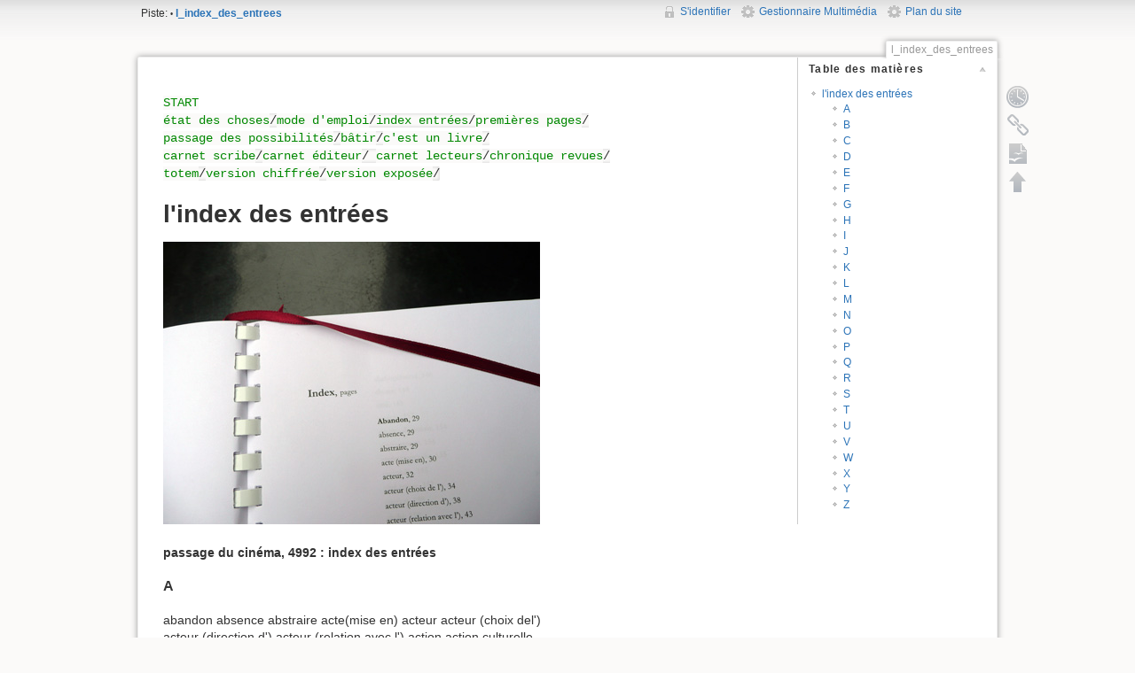

--- FILE ---
content_type: text/html; charset=utf-8
request_url: http://www.ouvrirlecinema.org/wiki2/doku.php?id=l_index_des_entrees
body_size: 6547
content:
<!DOCTYPE html>
<html lang="fr" dir="ltr" class="no-js">
<head>
    <meta charset="utf-8" />
    <title>l_index_des_entrees [Wiki]</title>
    <script>(function(H){H.className=H.className.replace(/\bno-js\b/,'js')})(document.documentElement)</script>
    <meta name="generator" content="DokuWiki"/>
<meta name="robots" content="index,follow"/>
<meta name="keywords" content="l_index_des_entrees"/>
<link rel="search" type="application/opensearchdescription+xml" href="/wiki2/lib/exe/opensearch.php" title="Wiki"/>
<link rel="start" href="/wiki2/"/>
<link rel="contents" href="/wiki2/doku.php?id=l_index_des_entrees&amp;do=index" title="Plan du site"/>
<link rel="alternate" type="application/rss+xml" title="Derniers changements" href="/wiki2/feed.php"/>
<link rel="alternate" type="application/rss+xml" title="Catégorie courante" href="/wiki2/feed.php?mode=list&amp;ns="/>
<link rel="alternate" type="text/html" title="HTML brut" href="/wiki2/doku.php?do=export_xhtml&amp;id=l_index_des_entrees"/>
<link rel="canonical" href="http://www.ouvrirlecinema.org/wiki2/doku.php?id=l_index_des_entrees"/>
<link rel="stylesheet" type="text/css" href="/wiki2/lib/exe/css.php?t=new&amp;tseed=6660634e3dfe2479d4eb19d12358b45b"/>
<script type="text/javascript">/*<![CDATA[*/var NS='';var JSINFO = {"id":"l_index_des_entrees","namespace":"","move_renameokay":false,"plugin_folded":{"hide":"masquer","reveal":"r\u00e9v\u00e9ler"},"isadmin":0,"isauth":0};
/*!]]>*/</script>
<script type="text/javascript" charset="utf-8" src="/wiki2/lib/exe/js.php?t=new&amp;tseed=6660634e3dfe2479d4eb19d12358b45b"></script>
    <meta name="viewport" content="width=device-width,initial-scale=1" />
    <link rel="shortcut icon" href="/wiki2/lib/tpl/new/images/favicon.ico" />
<link rel="apple-touch-icon" href="/wiki2/lib/tpl/new/images/apple-touch-icon.png" />
    </head>

<body>
    <!--[if lte IE 7 ]><div id="IE7"><![endif]--><!--[if IE 8 ]><div id="IE8"><![endif]-->
    <div id="dokuwiki__site"><div id="dokuwiki__top" class="site dokuwiki mode_show tpl_new     ">

        
<!-- ********** HEADER ********** -->
<div id="dokuwiki__header"><div class="pad group">

    
    <!--
    <div class="headings group">
        <ul class="a11y skip">
            <li><a href="#dokuwiki__content">Aller au contenu</a></li>
        </ul>

        <h1><a href="/wiki2/doku.php?id=start"  accesskey="h" title="[H]"><img src="/wiki2/lib/tpl/new/images/logo.png" width="64" height="64" alt="" /> <span>Wiki</span></a></h1>
            </div>
    -->

    <div class="tools group">
        <!-- USER TOOLS -->
                    <div id="dokuwiki__usertools">
                <h3 class="a11y">Outils pour utilisateurs</h3>
                <ul>
                    <li><a href="/wiki2/doku.php?id=l_index_des_entrees&amp;do=login&amp;sectok=982d5eda29f610490d134fcbbd776390"  class="action login" rel="nofollow" title="S&#039;identifier">S'identifier</a></li><li><a href="/wiki2/doku.php?id=l_index_des_entrees&amp;do=media&amp;ns="  class="action media" rel="nofollow" title="Gestionnaire Multimédia">Gestionnaire Multimédia</a></li><li><a href="/wiki2/doku.php?id=l_index_des_entrees&amp;do=index"  class="action index" accesskey="x" rel="nofollow" title="Plan du site [X]">Plan du site</a></li>                </ul>

            </div>
        
        <!-- SITE TOOLS -->
	<!--
        <div id="dokuwiki__sitetools">
            <h3 class="a11y">Outils du site</h3>
                        <div class="mobileTools">
                <form action="/wiki2/doku.php" method="get" accept-charset="utf-8"><div class="no"><input type="hidden" name="id" value="l_index_des_entrees" /><select name="do" class="edit quickselect" title="Outils"><option value="">Outils</option><optgroup label="Outils de la page"><option value="revisions">Anciennes révisions</option><option value="backlink">Liens de retour</option></optgroup><optgroup label="Outils du site"><option value="media">Gestionnaire Multimédia</option><option value="index">Plan du site</option></optgroup><optgroup label="Outils pour utilisateurs"><option value="login">S'identifier</option></optgroup></select><button type="submit">&gt;</button></div></form>            </div>
            <ul>
                <li><a href="/wiki2/doku.php?id=l_index_des_entrees&amp;do=media&amp;ns="  class="action media" rel="nofollow" title="Gestionnaire Multimédia">Gestionnaire Multimédia</a></li><li><a href="/wiki2/doku.php?id=l_index_des_entrees&amp;do=index"  class="action index" accesskey="x" rel="nofollow" title="Plan du site [X]">Plan du site</a></li>            </ul>
        </div>
	-->

    </div>

    <!-- BREADCRUMBS -->
	    		<div class="breadcrumbs">
		    		    			<div class="trace"><span class="bchead">Piste:</span> <span class="bcsep">•</span> <span class="curid"><bdi><a href="/wiki2/doku.php?id=l_index_des_entrees"  class="breadcrumbs" title="l_index_des_entrees">l_index_des_entrees</a></bdi></span></div>
		    		</div>
    	    
    
    <hr class="a11y" />
</div></div><!-- /header -->

        <div class="wrapper group">

            
            <!-- ********** CONTENT ********** -->
            <div id="dokuwiki__content"><div class="pad group">

                <div class="pageId">
				<span>l_index_des_entrees</span>
				</div>

                <div class="page group">
                                                            <!-- wikipage start -->
                    <!-- TOC START -->
<div id="dw__toc">
<h3 class="toggle">Table des matières</h3>
<div>

<ul class="toc">
<li class="level1"><div class="li"><a href="#l_index_des_entrees">l&#039;index des entrées</a></div>
<ul class="toc">
<li class="clear">
<ul class="toc">
<li class="level3"><div class="li"><a href="#a">A</a></div></li>
<li class="level3"><div class="li"><a href="#b">B</a></div></li>
<li class="level3"><div class="li"><a href="#c">C</a></div></li>
<li class="level3"><div class="li"><a href="#d">D</a></div></li>
<li class="level3"><div class="li"><a href="#e">E</a></div></li>
<li class="level3"><div class="li"><a href="#f">F</a></div></li>
<li class="level3"><div class="li"><a href="#g">G</a></div></li>
<li class="level3"><div class="li"><a href="#h">H</a></div></li>
<li class="level3"><div class="li"><a href="#i">I</a></div></li>
<li class="level3"><div class="li"><a href="#j">J</a></div></li>
<li class="level3"><div class="li"><a href="#k">K</a></div></li>
<li class="level3"><div class="li"><a href="#l">L</a></div></li>
<li class="level3"><div class="li"><a href="#m">M</a></div></li>
<li class="level3"><div class="li"><a href="#n">N</a></div></li>
<li class="level3"><div class="li"><a href="#o">O</a></div></li>
<li class="level3"><div class="li"><a href="#p">P</a></div></li>
<li class="level3"><div class="li"><a href="#q">Q</a></div></li>
<li class="level3"><div class="li"><a href="#r">R</a></div></li>
<li class="level3"><div class="li"><a href="#s">S</a></div></li>
<li class="level3"><div class="li"><a href="#t">T</a></div></li>
<li class="level3"><div class="li"><a href="#u">U</a></div></li>
<li class="level3"><div class="li"><a href="#v">V</a></div></li>
<li class="level3"><div class="li"><a href="#w">W</a></div></li>
<li class="level3"><div class="li"><a href="#x">X</a></div></li>
<li class="level3"><div class="li"><a href="#y">Y</a></div></li>
<li class="level3"><div class="li"><a href="#z">Z</a></div></li>
</ul></li>
</ul></li>
</ul>
</div>
</div>
<!-- TOC END -->

<p>
<br/>
<code><a href="/wiki2/doku.php?id=start" class="wikilink1" title="start">START</a><br/>

<a href="/wiki2/doku.php?id=l_etat_des_choses" class="wikilink1" title="l_etat_des_choses">état des choses</a>/<a href="/wiki2/doku.php?id=mode_d_emploi" class="wikilink1" title="mode_d_emploi">mode d&#039;emploi</a>/<span class="curid"><a href="/wiki2/doku.php?id=l_index_des_entrees" class="wikilink1" title="l_index_des_entrees">index entrées</a></span>/<a href="/wiki2/doku.php?id=premieres_pages" class="wikilink1" title="premieres_pages">premières pages</a>/<br/>
<a href="/wiki2/doku.php?id=passage_des_possibilites" class="wikilink1" title="passage_des_possibilites">passage des possibilités</a>/<a href="/wiki2/doku.php?id=batir" class="wikilink1" title="batir">bâtir</a>/<a href="/wiki2/doku.php?id=mais_c_est_un_livre_que_je_voulais_faire" class="wikilink1" title="mais_c_est_un_livre_que_je_voulais_faire">c&#039;est un livre</a>/<br/>
<a href="/wiki2/doku.php?id=le_carnet_du_scribe" class="wikilink1" title="le_carnet_du_scribe">carnet scribe</a>/<a href="/wiki2/doku.php?id=le_carnet_de_l_editeur" class="wikilink1" title="le_carnet_de_l_editeur">carnet éditeur</a>/ <a href="/wiki2/doku.php?id=le_carnet_des_lecteurs" class="wikilink1" title="le_carnet_des_lecteurs">carnet lecteurs</a>/<a href="/wiki2/doku.php?id=chronique_des_revues" class="wikilink1" title="chronique_des_revues">chronique revues</a>/<br/>
<a href="/wiki2/doku.php?id=totem" class="wikilink1" title="totem">totem</a>/<a href="/wiki2/doku.php?id=version_chiffree" class="wikilink1" title="version_chiffree">version chiffrée</a>/<a href="/wiki2/doku.php?id=version_exposee" class="wikilink1" title="version_exposee">version exposée</a>/</code>
</p>

<h1 class="sectionedit1" id="l_index_des_entrees">l&#039;index des entrées</h1>
<div class="level1">

<p>
<a href="/wiki2/lib/exe/detail.php?id=l_index_des_entrees&amp;media=pass_indexw.jpg" class="media" title="pass_indexw.jpg"><img src="/wiki2/lib/exe/fetch.php?media=pass_indexw.jpg" class="media" alt="" /></a>
</p>

<p>
<strong>passage du cinéma, 4992 : index des entrées</strong>
</p>

</div>

<h3 class="sectionedit2" id="a">A</h3>
<div class="level3">

<p>
<p><div class="notewiki">abandon absence abstraire acte(mise en) acteur acteur (choix del&#039;) acteur (direction d&#039;) acteur (relation avec l&#039;) action action culturelle actuel adaptation agir air alliance (cinéma/littérature) alliance (cinéma/peinture) alliance (cinéma/photographie) alliance (cinéma/publicité) alliance (cinéma/radio) alliance (cinéma/télévision) alliance (cinéma/théâtre) alliance (cinéma/vidéo) alliance (image/son) amateur ambigu ambivalent america amour anachronique animal apparaître appareil apparence apprendre après-coup archétype argent art artificiel artiste assistant-réalisateur atmosphère attente aura auteur auteur (droit d&#039;) auteurs (politique des) Autre (l&#039;) avec avenir
</div></p>
</p>

</div>

<h3 class="sectionedit3" id="b">B</h3>
<div class="level3">

<p>
bande son beau bien blimp bon bruit budget
</p>

</div>

<h3 class="sectionedit4" id="c">C</h3>
<div class="level3">

<p>
<p><div class="notewiki">cadence cadrage (cf. cadrer) cadre cadrer caméra (cf. appareil) caméra (mouvements de) captation carré blanc carrière carton (cf. intertitre) case vide casting cause celluloïd cendres censure champ (profondeur de) champ-contrechamp chef-opérateur chutes ciné cinéma cinéma de poésie cinemascope cinématographe cinéphilie ciné-transe citation cliché cnrs cochon de payant code collure comédien comique commencement commenter commercial communication comparaison composition concessions concurrence condition humaine connaissance conservation contact contrainte contrat contre-emploi contrôle convention copie (état de la) coproduction corps costume couleur coupe coupe (plan de) création (cf. deviner, oeuvre (mise en) crise critique croire cruauté culture curriculum vitae
</div></p>
</p>

</div>

<h3 class="sectionedit5" id="d">D</h3>
<div class="level3">

<p>
<p><div class="notewiki">décor découpage découper déformation déjà-vu démagogique dépense (cf. luxe) déplacement description désir développer devenir deviner dialectique dialogues (cf. mots, parole, réplique, verbe) Dieu (lumière du bon) diffusion disparition dispositif distance distribution divertissement document documentaire domaine public don doublage doublure doute dramatique dupliquer durée
</div></p>
</p>

</div>

<h3 class="sectionedit6" id="e">E</h3>
<div class="level3">

<p>
<p><div class="notewiki">écart écho éclairer économie écoute écran écran large éduquer effet effet de réel effets électronique ellipse élocution éloquence empathie émulsion ennui enregistrement enseigner éprouver espace (mise en) espace/temps esthétisation éthique étranger étrangeté européen (film) événement exotique expérience expliquer exploitation exploitation (frais d&#039;) exploitation (recettes) exposer expression extérieurs extra-muros
</div></p>
</p>

</div>

<h3 class="sectionedit7" id="f">F</h3>
<div class="level3">

<p>
<p><div class="notewiki">face à face façon fait fantasme feed-back femme fenêtre fétiche fiction figure film (cf. métrage, support, oeuvre(mise en)) financement flash-back fluide fonction du cinéma fondations force formation (en) format(s) forme formel
</div></p>
</p>

</div>

<h3 class="sectionedit8" id="g">G</h3>
<div class="level3">

<p>
générique genre geste goût gros plan
</p>

</div>

<h3 class="sectionedit9" id="h">H</h3>
<div class="level3">

<p>
<p><div class="notewiki">haptique (cf. contact, toucher) harmonie hasard heuristique hiérarchisation histoire histoire de l&#039;art histoire du cinéma hollywood hors-cadre hors-champ hors-jeu hors-vue hypallage
</div></p>
</p>

</div>

<h3 class="sectionedit10" id="i">I</h3>
<div class="level3">

<p>
<p><div class="notewiki">ici idée identification (cf. captation, identité, miroir, narcisse, psychè, spectateur (place du)) idéologies illusion illustrer image (faire l&#039;) imaginaire imaginer imiter immersion improvisation impur incarner inconnu incorporer indice industrie inflation influence informe ingénieur du son instan fatal instruire interprète interruption intertitre intimité intrigue inventer invisible
</div></p>
</p>

</div>

<h3 class="sectionedit11" id="j">J</h3>
<div class="level3">

<p>
jouer jouissance
</p>

</div>

<h3 class="sectionedit12" id="k">K</h3>
<div class="level3">

</div>

<h3 class="sectionedit13" id="l">L</h3>
<div class="level3">

<p>
<p><div class="notewiki">là lampe langlois langage langue légende liberté lieu commun loi (tables de la) lumière luxe
</div></p>
</p>

</div>

<h3 class="sectionedit14" id="m">M</h3>
<div class="level3">

<p>
<p><div class="notewiki">maîtrise malte (croix de) manière manque maquillage marchandise marché marketing matériau matière media mémoire métamorphose métier métonymie métrage metteur en scène mimèsis miroir mixage mobile modèle modestie moi je mondial montage montage (fonction du) montage (travail du) montage interdit monter montrer morale (cf. carré blanc) mort du cinéma mots mouvement (cf. mobile, rythme) muet muser musique mythe
</div></p>
</p>

</div>

<h3 class="sectionedit15" id="n">N</h3>
<div class="level3">

<p>
<p><div class="notewiki">narcisse naturalisme nature du cinéma néoréalisme noir et blanc nous nouveau nouvelle vague nu (mise à) nudité numérique nuque
</div></p>
</p>

</div>

<h3 class="sectionedit16" id="o">O</h3>
<div class="level3">

<p>
<p><div class="notewiki">objectif objet objet <em>a</em> oeuvre (mise en) ombre optique original ornement oubli ouverture ouvrage
</div></p>
</p>

</div>

<h3 class="sectionedit17" id="p">P</h3>
<div class="level3">

<p>
<p><div class="notewiki">parenté parlant parole passion patrimoine pellicule percept performance personnage personnalité perspective perte (cf. luxe) petit commerce phénomène photogénie place (mise en) plafond plan plan (mise en) plastique plat (mise à) play-back pli point (faire le) politique populaire possible postes (occupation des) post-néoréalisme post-synchronisation pouvoir(s) pouvoirs publics praxis présence présence d&#039;esprit présent pression preuve prévoir principe principe de plaisir principe de réalité prise privation problème producteur américain producteur français profession programmation programme projection projeter propagande propriété protectionnisme pseudonyme psychè public publicité puissance
</div></p>
</p>

</div>

<h3 class="sectionedit18" id="q">Q</h3>
<div class="level3">

<p>
qualité
</p>

</div>

<h3 class="sectionedit19" id="r">R</h3>
<div class="level3">

<p>
<p><div class="notewiki">raccord (cf. collure, coupe, interruption) raréfaction réaction réalisme réalité récit reconnaissance reconnu reconstitution récursif réel référence refouler regard regarder relation relier rencontre renoncer repentir repérer répéter répétitions réplique représenter reprise ressemblance restituer rêve rhétorique risque rival rôle rushes rythme
</div></p>
</p>

</div>

<h3 class="sectionedit20" id="s">S</h3>
<div class="level3">

<p>
<p><div class="notewiki">salaire salle santé saturation savoir savoir-faire scénario scénario (écriture du) scénario (fonction du) scénariste scène (mise en) scripte séance secondaire sembler sens sentir signe signifiant signification silence situation (mise en) solitude son son (prise de) son direct son synchrone sonore sons seuls souffle sous-titres souvenir spectacle spectateur spectateur (direction de) spectateur (place du) starsystem storyboard structure studios substitution succès succession sujet support survivance symbole symbolique sympathie symptôme synchrone synchronisation synecdocque synthèse
</div></p>
</p>

</div>

<h3 class="sectionedit21" id="t">T</h3>
<div class="level3">

<p>
<p><div class="notewiki">tabou talent techniciens techniques (transformation des) télévision témoin temps tension tirer titre touch toucher tournage (conditions de) tournage (fonction du) tournage (organisation du) tournage (temps de) trace tradition transcription transformation transgression transport(s) travail triade trou
</div></p>
</p>

</div>

<h3 class="sectionedit22" id="u">U</h3>
<div class="level3">

<p>
ubiquité underground une fois pour toujours unité
</p>

</div>

<h3 class="sectionedit23" id="v">V</h3>
<div class="level3">

<p>
<p><div class="notewiki">valeur vedette verbe vérité version internationale version originale vidéo légère vie quotidienne virtuel visage visée vision vitesse vivant vocabulaire vocation voix voix off voyant vrai vraisemblable vue vue (point de)
</div></p>
</p>

</div>

<h3 class="sectionedit24" id="w">W</h3>
<div class="level3">

</div>

<h3 class="sectionedit25" id="x">X</h3>
<div class="level3">

</div>

<h3 class="sectionedit26" id="y">Y</h3>
<div class="level3">

</div>

<h3 class="sectionedit27" id="z">Z</h3>
<div class="level3">

<p>
zoom
</p>

</div>

                    <!-- wikipage stop -->
                                    </div>

                <!--<div class="docInfo"><bdi>l_index_des_entrees.txt</bdi> · Dernière modification: 2016/02/02 20:10 par <bdi>annick</bdi></div> -->

                            </div></div><!-- /content -->

            <hr class="a11y" />

            <!-- PAGE ACTIONS -->
            <div id="dokuwiki__pagetools">
                <h3 class="a11y">Outils de la page</h3>
                <div class="tools">
                    <ul>
                        <li><a href="/wiki2/doku.php?id=l_index_des_entrees&amp;do=revisions"  class="action revs" accesskey="o" rel="nofollow" title="Anciennes révisions [O]"><span>Anciennes révisions</span></a></li><li><a href="/wiki2/doku.php?id=l_index_des_entrees&amp;do=backlink"  class="action backlink" rel="nofollow" title="Liens de retour"><span>Liens de retour</span></a></li><li><a href="/wiki2/doku.php?id=l_index_des_entrees&amp;do=export_odt"  class="action export_odt" rel="nofollow" title="exportation ODT"><span>exportation ODT</span></a></li><li><a href="#dokuwiki__top"  class="action top" accesskey="t" rel="nofollow" title="Haut de page [T]"><span>Haut de page</span></a></li>                    </ul>
                </div>
            </div>
        </div><!-- /wrapper -->

        
<!-- ********** FOOTER ********** -->
<div id="dokuwiki__footer"><div class="pad">
<!--
    <div class="license">Sauf mention contraire, le contenu de ce wiki est placé sous les termes de la licence suivante : <bdi><a href="http://creativecommons.org/licenses/by-sa/3.0/" rel="license" class="urlextern">CC Attribution-Share Alike 3.0 Unported</a></bdi></div>
    <div class="buttons">
        <a href="http://creativecommons.org/licenses/by-sa/3.0/" rel="license"><img src="/wiki2/lib/images/license/button/cc-by-sa.png" alt="CC Attribution-Share Alike 3.0 Unported" /></a>        <a href="http://www.dokuwiki.org/donate" title="Donate" ><img
            src="/wiki2/lib/tpl/new/images/button-donate.gif" width="80" height="15" alt="Donate" /></a>
        <a href="http://www.php.net" title="Powered by PHP" ><img
            src="/wiki2/lib/tpl/new/images/button-php.gif" width="80" height="15" alt="Powered by PHP" /></a>
        <a href="http://validator.w3.org/check/referer" title="Valid HTML5" ><img
            src="/wiki2/lib/tpl/new/images/button-html5.png" width="80" height="15" alt="Valid HTML5" /></a>
        <a href="http://jigsaw.w3.org/css-validator/check/referer?profile=css3" title="Valid CSS" ><img
            src="/wiki2/lib/tpl/new/images/button-css.png" width="80" height="15" alt="Valid CSS" /></a>
        <a href="http://dokuwiki.org/" title="Driven by DokuWiki" ><img
            src="/wiki2/lib/tpl/new/images/button-dw.png" width="80" height="15" alt="Driven by DokuWiki" /></a>
    </div>
    -->
</div></div><!-- /footer -->

    </div></div><!-- /site -->

    <div class="no"><img src="/wiki2/lib/exe/indexer.php?id=l_index_des_entrees&amp;1768777392" width="2" height="1" alt="" /></div>
    <div id="screen__mode" class="no"></div>    <!--[if ( lte IE 7 | IE 8 ) ]></div><![endif]-->
</body>
</html>
